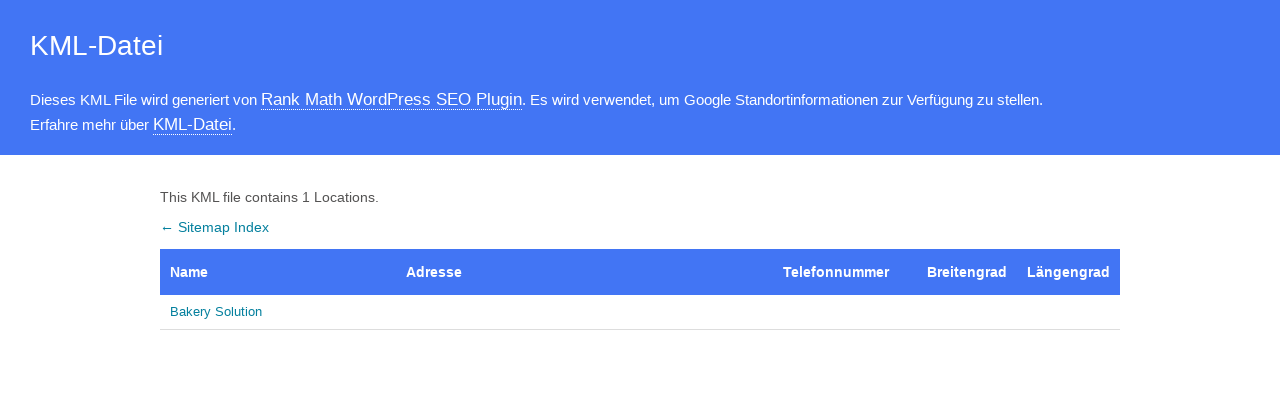

--- FILE ---
content_type: text/xml; charset=UTF-8
request_url: https://bakery-solution.de/locations.kml
body_size: 720
content:
<?xml version="1.0" encoding="UTF-8"?><?xml-stylesheet type="text/xsl" href="//bakery-solution.de/main-sitemap.xsl"?>
<kml xmlns="http://www.opengis.net/kml/2.2" xmlns:atom="http://www.w3.org/2005/Atom">
	<Document>
		<name>Locations for Bakery Solution</name>
		<open>1</open>
		<Folder>
			<Placemark>
				<name><![CDATA[Bakery Solution]]></name>
				<description><![CDATA[BAKERY SOLUTION - Der Backshop-Spezialist]]></description>
				<address><![CDATA[]]></address>
				<phoneNumber><![CDATA[]]></phoneNumber>
				<atom:link href=""/>
				<LookAt>
					<altitude>0</altitude>
					<range></range>
					<tilt>0</tilt>
				</LookAt>
				<Point>
				</Point>
			</Placemark>
		</Folder>
	</Document>
</kml>

<!-- XML Sitemap generated by Rank Math SEO Plugin (c) Rank Math - rankmath.com -->